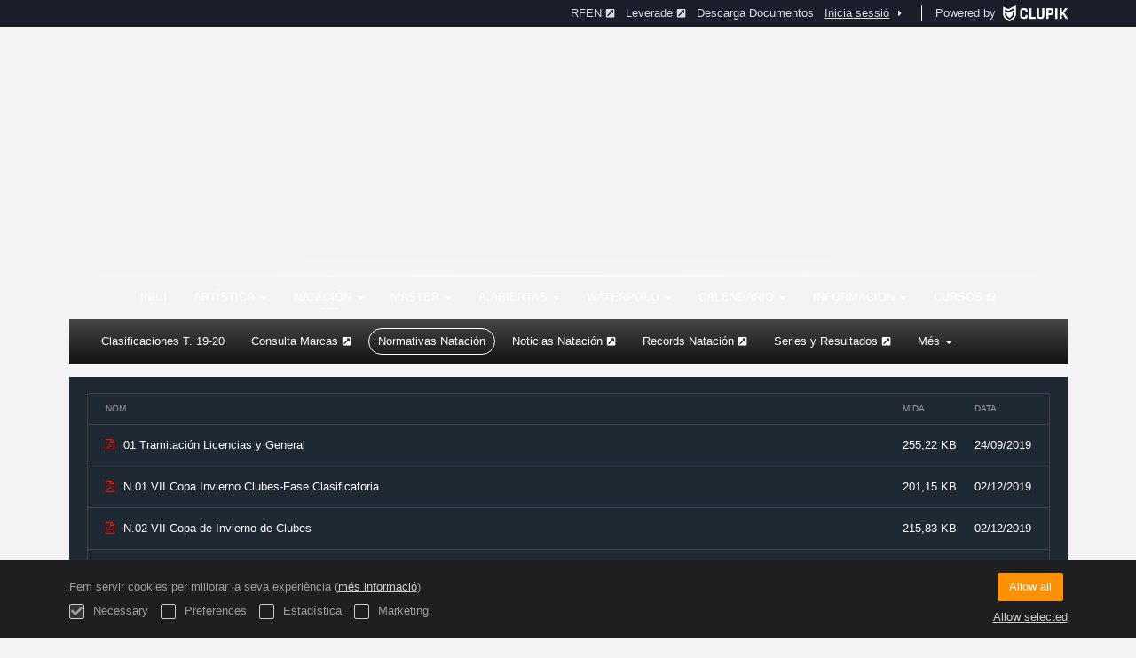

--- FILE ---
content_type: text/html; charset=UTF-8
request_url: https://natacion.fenacyl.es/ca/section/normativas-natacion
body_size: 7193
content:
<!DOCTYPE html>
<html prefix="og: http://ogp.me/ns# fb: http://ogp.me/ns/fb#" lang="ca">
	<head>
		<meta charset="utf-8">

				<meta http-equiv="X-UA-Compatible" content="IE=edge">
		<meta name="apple-mobile-web-app-capable" content="yes">
		<meta name="viewport" content="width=device-width, initial-scale=1">

				<title>Normativas Nataci&oacute;n | Federaci&oacute;n de Castilla y Le&oacute;n Nataci&oacute;n</title>
		<meta name="description" content="Tota la informaci&oacute; sobre Normativas Nataci&oacute;n. Federaci&oacute;n de Castilla y Le&oacute;n Nataci&oacute;n">
		<meta name="keywords" content="Clupik, esport, premis, medalles, tornejos">
		<meta name="author" content="Clupik">
		<meta name="generator" content="Clupik">
				<link rel="shortcut icon" href="https://cdn.leverade.com/files/Lh4QYzFs2P.16x16.R.O.ICO.ico">

					<link rel="canonical" href="https://natacion.fenacyl.es/ca/section/normativas-natacion">
			<link rel="alternate" href="https://natacion.fenacyl.es/section/normativas-natacion" hreflang="x-default">
			<link rel="alternate" href="https://natacion.fenacyl.es/ca/section/normativas-natacion" hreflang="ca">
			<link rel="alternate" href="https://natacion.fenacyl.es/de/section/normativas-natacion" hreflang="de">
			<link rel="alternate" href="https://natacion.fenacyl.es/en/section/normativas-natacion" hreflang="en">
			<link rel="alternate" href="https://natacion.fenacyl.es/es/section/normativas-natacion" hreflang="es">
			<link rel="alternate" href="https://natacion.fenacyl.es/eu/section/normativas-natacion" hreflang="eu">
			<link rel="alternate" href="https://natacion.fenacyl.es/fr/section/normativas-natacion" hreflang="fr">
			<link rel="alternate" href="https://natacion.fenacyl.es/it/section/normativas-natacion" hreflang="it">
			<link rel="alternate" href="https://natacion.fenacyl.es/pt/section/normativas-natacion" hreflang="pt">
	
		
		<link href="https://accounts.leverade.com/css/font-awesome.css?id=f8ba4434483ee01b1e53" media="all" type="text/css" rel="stylesheet">


<link href="https://static.leverade.com/css/d12d218010075cfe3d4a9c7d1c1bb30b.css?t=7" media="all" type="text/css" rel="stylesheet">



					<link href="https://natacion.fenacyl.es/ca/custom-stylesheet.css?c=%2399ccff&amp;7c79b6bddb286d34d9a1b3c3f9f440a2&amp;63a5c4ae" media="all" type="text/css" rel="stylesheet">
	
	
	
		
		<!--[if lt IE 9]>
			<script src="https://oss.maxcdn.com/html5shiv/3.7.2/html5shiv.min.js"></script>
			<script src="https://oss.maxcdn.com/respond/1.4.2/respond.min.js"></script>
		<![endif]-->

		<meta property="og:url" content="https://natacion.fenacyl.es/ca/section/normativas-natacion">
		<meta property="og:site_name" content="Federaci&oacute;n de Castilla y Le&oacute;n Nataci&oacute;n">
		<meta property="og:title" content="Normativas Nataci&oacute;n | Federaci&oacute;n de Castilla y Le&oacute;n Nataci&oacute;n">
		<meta property="og:description" content="Tota la informaci&oacute; sobre Normativas Nataci&oacute;n. Federaci&oacute;n de Castilla y Le&oacute;n Nataci&oacute;n">
		<meta property="og:image" content="https://cdn.leverade.com/files/AVqNn87bId.550x160.R.O.png">
		<meta property="og:type" content="website">
		<meta property="og:locale" content="ca_ES">
					<meta property="og:locale:alternate" content="de_DE">
					<meta property="og:locale:alternate" content="en_US">
					<meta property="og:locale:alternate" content="es_ES">
					<meta property="og:locale:alternate" content="eu_ES">
					<meta property="og:locale:alternate" content="fr_FR">
					<meta property="og:locale:alternate" content="it_IT">
					<meta property="og:locale:alternate" content="pt_BR">
		
		
		<meta name="twitter:card" content="summary_large_image">
				
		<link rel="apple-touch-icon" sizes="57x57" href="https://cdn.leverade.com/files/Lh4QYzFs2P.57x57.R.O.png">
		<link rel="apple-touch-icon" sizes="60x60" href="https://cdn.leverade.com/files/Lh4QYzFs2P.60x60.R.O.png">
		<link rel="apple-touch-icon" sizes="72x72" href="https://cdn.leverade.com/files/Lh4QYzFs2P.72x72.R.O.png">
		<link rel="apple-touch-icon" sizes="76x76" href="https://cdn.leverade.com/files/Lh4QYzFs2P.76x76.R.O.png">
		<link rel="apple-touch-icon" sizes="114x114" href="https://cdn.leverade.com/files/Lh4QYzFs2P.114x114.R.O.png">
		<link rel="apple-touch-icon" sizes="120x120" href="https://cdn.leverade.com/files/Lh4QYzFs2P.120x120.R.O.png">
		<link rel="apple-touch-icon" sizes="144x144" href="https://cdn.leverade.com/files/Lh4QYzFs2P.144x144.R.O.png">
		<link rel="apple-touch-icon" sizes="152x152" href="https://cdn.leverade.com/files/Lh4QYzFs2P.152x152.R.O.png">
		<link rel="apple-touch-icon" sizes="180x180" href="https://cdn.leverade.com/files/Lh4QYzFs2P.180x180.R.O.png">
		<link rel="icon" type="image/png" sizes="192x192"  href="https://cdn.leverade.com/files/Lh4QYzFs2P.192x192.R.O.png">
		<link rel="icon" type="image/png" sizes="32x32" href="https://cdn.leverade.com/files/Lh4QYzFs2P.32x32.R.O.png">
		<link rel="icon" type="image/png" sizes="96x96" href="https://cdn.leverade.com/files/Lh4QYzFs2P.96x96.R.O.png">
		<link rel="icon" type="image/png" sizes="16x16" href="https://cdn.leverade.com/files/Lh4QYzFs2P.16x16.R.O.png">
		<link rel="manifest" href="https://natacion.fenacyl.es/ca/manifest.json">
		<meta name="msapplication-TileColor" content="#ffffff">
		<meta name="msapplication-TileImage" content="https://cdn.leverade.com/files/Lh4QYzFs2P.144x144.R.O.png">
		<meta name="theme-color" content="#99ccff">
	</head>
	<body data-path="/section/normativas-natacion" class="gray" itemscope="itemscope" itemtype="http://schema.org/WebPage">
					<div class="prewrap">
		
					<div class="wrapper">
		
									<script src="https://natacion.fenacyl.es/ca/js/analytics.js?m=278717"></script>

									<header class="navbar navbar-fixed-top navbar-default" role="banner">
				<nav class="container" role="navigation">
	<div class="navbar-header navbar-right">
		<p class="navbar-text">Powered by</p>
		<a class="navbar-brand" href="https://clupik.pro/ca/">
			<img alt="Clupik" src="https://static.leverade.com/img/brand-logo-white.svg">
		</a>
	</div>
	<div id="custom-top-navbar-header" class="navbar-header navbar-left">
		<button aria-label="menú" id="top-header-navbar-button" type="button" class="navbar-toggle collapsed" data-toggle="collapse" data-target="#custom-top-navbar">
			<i class="fa fa-bars"></i>
		</button>
	</div>
	<div id="custom-top-navbar" class="collapse navbar-collapse navbar-right">
		<ul class="nav navbar-nav ">
							<li><a class ="btn btn-default" href="https://rfen.es/" target="_blank">RFEN<span class="small quarter-padd-left"><i class="fa fa-external-link-square"></i></span></a></li>							<li><a class ="btn btn-default" href="https://leverade.com/es/" target="_blank">Leverade<span class="small quarter-padd-left"><i class="fa fa-external-link-square"></i></span></a></li>							<li><a class ="btn btn-default" href="https://natacion.fenacyl.es/ca/section/descarga-documentos">Descarga Documentos</a></li>					</ul>
		<ul class="nav navbar-nav">
							<li>
					<a class="upper-navbar__login-button" href="https://clupik.pro/ca/oauth/request_token?client_id=278717&redirect_uri=https%3A%2F%2Fnatacion.fenacyl.es%2Foauth%2Fcallback&redirect=https%3A%2F%2Fnatacion.fenacyl.es%2Fca%2Fsection%2Fnormativas-natacion">
						<span class="underline">Inicia sessió</span><!--
						--><small class="half-padd-left"><i class="fa fa-caret-right"></i></small>
					</a>
				</li>
					</ul>
	</div>
</nav>
			</header>
			
			
									<div id="manager-header" class="no-print">
		<div class="navigation">
		<div class="gradient">
			<div class="container">
				<div>
						<img src="https://cdn.leverade.com/thumbnails/Oa5IEdbCP38B.90x90.jpg">
					<div>
									<h1><a href="https://natacion.fenacyl.es">Federación de Castilla y León Natación</a></h1>
		<p>Organitzador</p>
					</div>
				</div>
								<div></div>
				<nav>
					<ul class="ml-menu underlined"><li><a class="" data-slug="inicio" href="https://natacion.fenacyl.es/ca/">Inici</a></li><li><div class="triggers-container"><div class="dropdown" data-slug="artistica"><a href="#" class="dropdown-toggle" data-toggle="dropdown">Artística <span class="caret"></span></a><ul class="dropdown-menu dropdown-menu-right"><li><a class="" data-slug="normativas-natacion-artistica" href="https://natacion.fenacyl.es/ca/section/normativas-natacion-artistica">Normativas Natación Artística</a></li><li><a class="" data-slug="noticias-natacion-artistica" href="https://fenacyl.org/es/posts/tag/1922-artistica" target="_blank">Noticias Natación Artística<span class="small quarter-padd-left"><i class="fa fa-external-link-square"></i></span></a></li></ul></div></div></li><li><div class="triggers-container"><div class="dropdown" data-slug="natacion"><a href="#" class="dropdown-toggle active" data-toggle="dropdown">Natación <span class="caret"></span></a><ul class="dropdown-menu dropdown-menu-right"><li><a class="" data-slug="clasificacionesterritorialesnatacion1920" href="https://natacion.fenacyl.es/ca/section/clasificacionesterritorialesnatacion1920">Clasificaciones T. 19-20</a></li><li><a class="" data-slug="resultados-natacion" href="https://fenacyl.org/competitions/swimming/results/licenses?filters=office.id%3A1150" target="_blank">Consulta Marcas<span class="small quarter-padd-left"><i class="fa fa-external-link-square"></i></span></a></li><li><a class="active" data-slug="normativas-natacion" href="https://natacion.fenacyl.es/ca/section/normativas-natacion">Normativas Natación</a></li><li><a class="" data-slug="noticias-natacion" href="https://fenacyl.org/es/posts/tag/1486-natacion" target="_blank">Noticias Natación<span class="small quarter-padd-left"><i class="fa fa-external-link-square"></i></span></a></li><li><a class="" data-slug="records-natacion" href="https://fenacyl.org/competitions/swimming/recordlists/" target="_blank">Records Natación<span class="small quarter-padd-left"><i class="fa fa-external-link-square"></i></span></a></li><li><a class="" data-slug="series-y-resultados" href="https://fenacyl.org/es/section/calendario-19-20" target="_blank">Series y Resultados<span class="small quarter-padd-left"><i class="fa fa-external-link-square"></i></span></a></li><li><a class="" data-slug="clasificacionesterritorialesnatacion1819" href="https://natacion.fenacyl.es/ca/section/clasificacionesterritorialesnatacion1819">Clasificaciones T. 18-19</a></li></ul></div></div></li><li><div class="triggers-container"><div class="dropdown" data-slug="master"><a href="#" class="dropdown-toggle" data-toggle="dropdown">MASTER <span class="caret"></span></a><ul class="dropdown-menu dropdown-menu-right"><li><a class="" data-slug="resultadosmaster" href="https://fenacyl.org/competitions/swimming/results/licenses?filters=office.id%3A1151" target="_blank">Consulta Marcas<span class="small quarter-padd-left"><i class="fa fa-external-link-square"></i></span></a></li><li><a class="" data-slug="normativas-master" href="https://natacion.fenacyl.es/ca/section/normativas-master">Normativas MASTER</a></li><li><a class="" data-slug="noticias-master" href="https://fenacyl.org/es/posts/tag/2253-master" target="_blank">Noticias MASTER<span class="small quarter-padd-left"><i class="fa fa-external-link-square"></i></span></a></li><li><a class="" data-slug="rankings-master" href="https://natacion.fenacyl.es/ca/section/rankings-master">Rankings MASTER</a></li><li><a class="" data-slug="records-master" href="https://fenacyl.org/competitions/swimming/recordlists/91/recordlistrules/" target="_blank">Records MASTER<span class="small quarter-padd-left"><i class="fa fa-external-link-square"></i></span></a></li></ul></div></div></li><li><div class="triggers-container"><div class="dropdown" data-slug="abiertas"><a href="#" class="dropdown-toggle" data-toggle="dropdown">A.Abiertas <span class="caret"></span></a><ul class="dropdown-menu dropdown-menu-right"><li><a class="" data-slug="normativas-aguas-abiertas" href="https://natacion.fenacyl.es/ca/section/normativas-aguas-abiertas">Normativas Aguas Abiertas</a></li><li><a class="" data-slug="noticias-aguas-abiertas" href="https://fenacyl.org/es/posts/tag/1926-aguas-abiertas" target="_blank">Noticias Aguas Abiertas<span class="small quarter-padd-left"><i class="fa fa-external-link-square"></i></span></a></li></ul></div></div></li><li><div class="triggers-container"><div class="dropdown" data-slug="waterpolo"><a href="#" class="dropdown-toggle" data-toggle="dropdown">Waterpolo <span class="caret"></span></a><ul class="dropdown-menu dropdown-menu-right"><li><a class="" data-slug="waterpolo" href="https://fenacyl.org/tournaments?season=2621&sport=14&tournament_status=" target="_blank">Competiciones Waterpolo<span class="small quarter-padd-left"><i class="fa fa-external-link-square"></i></span></a></li><li><a class="" data-slug="normativas-waterpolo" href="https://natacion.fenacyl.es/ca/section/normativas-waterpolo">Normativas Waterpolo</a></li><li><a class="" data-slug="noticias-waterpolo" href="https://fenacyl.org/es/posts/tag/1459-waterpolo" target="_blank">Noticias Waterpolo<span class="small quarter-padd-left"><i class="fa fa-external-link-square"></i></span></a></li><li><a class="" data-slug="afiliacion-wp" href="https://hub.isquad.es/" target="_blank">Afiliación<span class="small quarter-padd-left"><i class="fa fa-external-link-square"></i></span></a></li></ul></div></div></li><li><div class="triggers-container"><div class="dropdown" data-slug="calendario"><a href="#" class="dropdown-toggle" data-toggle="dropdown">Calendario <span class="caret"></span></a><ul class="dropdown-menu dropdown-menu-right"><li><a class="" data-slug="calendario-19-20" href="https://natacion.fenacyl.es/ca/section/calendario-19-20">Calendario 19_20</a></li><li><a class="" data-slug="calendario" href="https://sites.google.com/fenacyl.org/calendario1819/p%C3%A1gina-principal" target="_blank">Calendario Interactivo<span class="small quarter-padd-left"><i class="fa fa-external-link-square"></i></span></a></li><li><a class="" data-slug="calendario1819" href="https://natacion.fenacyl.es/ca/section/calendario1819">Calendario Series y Resultados 18_19</a></li></ul></div></div></li><li><div class="triggers-container"><div class="dropdown" data-slug="informacion"><a href="#" class="dropdown-toggle" data-toggle="dropdown">Información <span class="caret"></span></a><ul class="dropdown-menu dropdown-menu-right"><li><a class="" data-slug="convocatoria-asambleas" href="https://natacion.fenacyl.es/ca/section/convocatoria-asambleas">Convocatoria Asambleas</a></li><li><a class="" data-slug="infofederacion" href="https://natacion.fenacyl.es/ca/section/infofederacion">Federación</a></li><li><a class="" data-slug="info-ct" href="https://natacion.fenacyl.es/ca/section/info-ct">Centro Tecnificación</a></li></ul></div></div></li><li><a class="" data-slug="cursos" href="https://fenacyl.org/es/posts/tag/1797-cursos" target="_blank">Cursos<span class="small quarter-padd-left"><i class="fa fa-external-link-square"></i></span></a></li><li class="dropdown hidden"><a href="#" class="dropdown-toggle" data-toggle="dropdown"  ><span class="hidden-xs">Més</span><span class="visible-xs-inline">Menú</span> <span class="caret"></span></a><ul  class="dropdown-menu dropdown-menu-right"></ul></li></ul>				</nav>
			</div>
		</div>
	</div>
	<div class="navbar navbar-inverse marginless text-center">
		<div class="container">
			<div class="auto-row">
				<div class="col-max">
					<ul class="ml-menu"><li><a class="" data-slug="clasificacionesterritorialesnatacion1920" href="https://natacion.fenacyl.es/ca/section/clasificacionesterritorialesnatacion1920">Clasificaciones T. 19-20</a></li><li><a class="" data-slug="resultados-natacion" href="https://fenacyl.org/competitions/swimming/results/licenses?filters=office.id%3A1150" target="_blank">Consulta Marcas<span class="small quarter-padd-left"><i class="fa fa-external-link-square"></i></span></a></li><li><a class="active" data-slug="normativas-natacion" href="https://natacion.fenacyl.es/ca/section/normativas-natacion">Normativas Natación</a></li><li><a class="" data-slug="noticias-natacion" href="https://fenacyl.org/es/posts/tag/1486-natacion" target="_blank">Noticias Natación<span class="small quarter-padd-left"><i class="fa fa-external-link-square"></i></span></a></li><li><a class="" data-slug="records-natacion" href="https://fenacyl.org/competitions/swimming/recordlists/" target="_blank">Records Natación<span class="small quarter-padd-left"><i class="fa fa-external-link-square"></i></span></a></li><li><a class="" data-slug="series-y-resultados" href="https://fenacyl.org/es/section/calendario-19-20" target="_blank">Series y Resultados<span class="small quarter-padd-left"><i class="fa fa-external-link-square"></i></span></a></li><li><a class="" data-slug="clasificacionesterritorialesnatacion1819" href="https://natacion.fenacyl.es/ca/section/clasificacionesterritorialesnatacion1819">Clasificaciones T. 18-19</a></li><li class="dropdown hidden"><a href="#" class="dropdown-toggle" data-toggle="dropdown"  ><span class="hidden-xs">Més</span><span class="visible-xs-inline">Menú</span> <span class="caret"></span></a><ul  class="dropdown-menu dropdown-menu-right"></ul></li></ul>				</div>
			</div>
		</div>
	</div>
	</div>
																<main class="container">
								
			<div class="row">
			<div class="col-xs-12">
	
		<div class="box-info section-content">
							<div class="ml-table ml-table-files bordered manager-section-table-files">
				<div class="ml-bottom">
			<div class="ml-secondary-inputs">
				<input type="hidden" name="type" value="106">				<input type="hidden" name="id" value="3453">								<input type="hidden" name="rows" value="50">															</div>
			<div class="ml-tertiary-inputs">
				<input type="hidden" name="actual" value="1">			</div>
			<div class="table-responsive">
									<table class="table tablestyle-ef75 tabletype-public">
						<thead>
							<tr>
																																																									<th class="colstyle-nombre ml-trigger" ml-method="GET" ml-controller="https://natacion.fenacyl.es/ca/ajax/table-sort-column" ml-source=".ml-table .ml-secondary-inputs" ml-destination=".ml-table .ml-bottom" ml-position="replace"><span>Nom</span><input type="hidden" name="column" value="nombre.asc"></th>																																																																				<th class="colstyle-tamano ml-trigger" ml-method="GET" ml-controller="https://natacion.fenacyl.es/ca/ajax/table-sort-column" ml-source=".ml-table .ml-secondary-inputs" ml-destination=".ml-table .ml-bottom" ml-position="replace"><span>Mida</span><input type="hidden" name="column" value="tamano.asc"></th>																																																																				<th class="colstyle-fecha ml-trigger" ml-method="GET" ml-controller="https://natacion.fenacyl.es/ca/ajax/table-sort-column" ml-source=".ml-table .ml-secondary-inputs" ml-destination=".ml-table .ml-bottom" ml-position="replace"><span>Data</span><input type="hidden" name="column" value="fecha.asc"></th>																																		</tr>
						</thead>
						<tbody data-link="row" class="rowlink">
																							<tr>
																																																																																																																																																	<td class="colstyle-nombre">
																																																																		<a href="https://cdn.leverade.com/files/AK35Ngy4pg.pdf" target="_top">
															<span class="sr-only">Veure</span>
														</a>
																																					<i class="fa fa-file-pdf-o fa-color-pdf"></i>01 Tramitación Licencias y General											</td>
																																																													<td class="colstyle-tamano">
																								255,22 KB											</td>
																																																													<td class="colstyle-fecha">
																								24/09/2019											</td>
																											</tr>
																							<tr>
																																																																																																																																																	<td class="colstyle-nombre">
																																																																		<a href="https://cdn.leverade.com/files/IH9Cb15hk0.pdf" target="_top">
															<span class="sr-only">Veure</span>
														</a>
																																					<i class="fa fa-file-pdf-o fa-color-pdf"></i>N.01 VII Copa Invierno Clubes-Fase Clasificatoria											</td>
																																																													<td class="colstyle-tamano">
																								201,15 KB											</td>
																																																													<td class="colstyle-fecha">
																								02/12/2019											</td>
																											</tr>
																							<tr>
																																																																																																																																																	<td class="colstyle-nombre">
																																																																		<a href="https://cdn.leverade.com/files/uas0TP0KcB.pdf" target="_top">
															<span class="sr-only">Veure</span>
														</a>
																																					<i class="fa fa-file-pdf-o fa-color-pdf"></i>N.02 VII Copa de Invierno de Clubes											</td>
																																																													<td class="colstyle-tamano">
																								215,83 KB											</td>
																																																													<td class="colstyle-fecha">
																								02/12/2019											</td>
																											</tr>
																							<tr>
																																																																																																																																																	<td class="colstyle-nombre">
																																																																		<a href="https://cdn.leverade.com/files/fALHI5OY8v.pdf" target="_top">
															<span class="sr-only">Veure</span>
														</a>
																																					<i class="fa fa-file-pdf-o fa-color-pdf"></i>N.03 IV Cmpto. C. y L. Open Alevín de Invierno											</td>
																																																													<td class="colstyle-tamano">
																								215,13 KB											</td>
																																																													<td class="colstyle-fecha">
																								08/01/2020											</td>
																											</tr>
																							<tr>
																																																																																																																																																	<td class="colstyle-nombre">
																																																																		<a href="https://cdn.leverade.com/files/tvAKQj1tUc.pdf" target="_top">
															<span class="sr-only">Veure</span>
														</a>
																																					<i class="fa fa-file-pdf-o fa-color-pdf"></i>N.04 Cmpto. de C. y L. Infantil de Invierno											</td>
																																																													<td class="colstyle-tamano">
																								226,22 KB											</td>
																																																													<td class="colstyle-fecha">
																								13/01/2020											</td>
																											</tr>
																							<tr>
																																																																																																																																																	<td class="colstyle-nombre">
																																																																		<a href="https://cdn.leverade.com/files/lY2Q6YkDEi.pdf" target="_top">
															<span class="sr-only">Veure</span>
														</a>
																																					<i class="fa fa-file-pdf-o fa-color-pdf"></i>N.05 Cmpto. C. y L. Open Absoluto-Junior de Invierno											</td>
																																																													<td class="colstyle-tamano">
																								245,97 KB											</td>
																																																													<td class="colstyle-fecha">
																								24/10/2019											</td>
																											</tr>
																							<tr>
																																																																																																																																																	<td class="colstyle-nombre">
																																																																		<a href="https://cdn.leverade.com/files/NrlDyweq6t.pdf" target="_top">
															<span class="sr-only">Veure</span>
														</a>
																																					<i class="fa fa-file-pdf-o fa-color-pdf"></i>N.06 Cmpto. C. y L. Absoluto Trofeo Ciudad de Valladolid											</td>
																																																													<td class="colstyle-tamano">
																								200,02 KB											</td>
																																																													<td class="colstyle-fecha">
																								24/10/2019											</td>
																											</tr>
																							<tr>
																																																																																																																																																	<td class="colstyle-nombre">
																																																																		<a href="https://cdn.leverade.com/files/0BU1rKZSz4.pdf" target="_top">
															<span class="sr-only">Veure</span>
														</a>
																																					<i class="fa fa-file-pdf-o fa-color-pdf"></i>N.07 Cmpto. C. y L. Absoluto Trofeo San Pedro Regalado											</td>
																																																													<td class="colstyle-tamano">
																								207,90 KB											</td>
																																																													<td class="colstyle-fecha">
																								24/10/2019											</td>
																											</tr>
																							<tr>
																																																																																																																																																	<td class="colstyle-nombre">
																																																																		<a href="https://cdn.leverade.com/files/GK1eX6lQWb.pdf" target="_top">
															<span class="sr-only">Veure</span>
														</a>
																																					<i class="fa fa-file-pdf-o fa-color-pdf"></i>N.08 IV Cmpto. de C. y L. Benjamín de Verano											</td>
																																																													<td class="colstyle-tamano">
																								192,14 KB											</td>
																																																													<td class="colstyle-fecha">
																								18/11/2019											</td>
																											</tr>
																							<tr>
																																																																																																																																																	<td class="colstyle-nombre">
																																																																		<a href="https://cdn.leverade.com/files/Eovdc6OijQ.pdf" target="_top">
															<span class="sr-only">Veure</span>
														</a>
																																					<i class="fa fa-file-pdf-o fa-color-pdf"></i>N.09 V Cmpto. C. y L. Open Alevín de Verano											</td>
																																																													<td class="colstyle-tamano">
																								213,42 KB											</td>
																																																													<td class="colstyle-fecha">
																								24/10/2019											</td>
																											</tr>
																							<tr>
																																																																																																																																																	<td class="colstyle-nombre">
																																																																		<a href="https://cdn.leverade.com/files/r8eRUUJLbb.pdf" target="_top">
															<span class="sr-only">Veure</span>
														</a>
																																					<i class="fa fa-file-pdf-o fa-color-pdf"></i>N.10 Cmpto de C. y L. Infantil de Verano											</td>
																																																													<td class="colstyle-tamano">
																								225,21 KB											</td>
																																																													<td class="colstyle-fecha">
																								24/10/2019											</td>
																											</tr>
																							<tr>
																																																																																																																																																	<td class="colstyle-nombre">
																																																																		<a href="https://cdn.leverade.com/files/TSNFMsDyTm.pdf" target="_top">
															<span class="sr-only">Veure</span>
														</a>
																																					<i class="fa fa-file-pdf-o fa-color-pdf"></i>N.11 Cmpto. de C. y L. Open Absoluto-Junior de Verano											</td>
																																																													<td class="colstyle-tamano">
																								251,83 KB											</td>
																																																													<td class="colstyle-fecha">
																								24/10/2019											</td>
																											</tr>
																							<tr>
																																																																																																																																																	<td class="colstyle-nombre">
																																																																		<a href="https://cdn.leverade.com/files/JXUKkHqEKV.pdf" target="_top">
															<span class="sr-only">Veure</span>
														</a>
																																					<i class="fa fa-file-pdf-o fa-color-pdf"></i>N.12 Cmpto de C. y L. Alevín (N.C. Promesas-N.C. Abs)											</td>
																																																													<td class="colstyle-tamano">
																								263,46 KB											</td>
																																																													<td class="colstyle-fecha">
																								12/11/2019											</td>
																											</tr>
																							<tr>
																																																																																																																																																	<td class="colstyle-nombre">
																																																																		<a href="https://cdn.leverade.com/files/vrD8cfkrCg.pdf" target="_top">
															<span class="sr-only">Veure</span>
														</a>
																																					<i class="fa fa-file-pdf-o fa-color-pdf"></i>N.13 Liga Territorial Benjamín-Promocion Prebenjamin											</td>
																																																													<td class="colstyle-tamano">
																								216,17 KB											</td>
																																																													<td class="colstyle-fecha">
																								12/11/2019											</td>
																											</tr>
																							<tr>
																																																																																																																																																	<td class="colstyle-nombre">
																																																																		<a href="https://cdn.leverade.com/files/KPXf01xr6J.pdf" target="_top">
															<span class="sr-only">Veure</span>
														</a>
																																					<i class="fa fa-file-pdf-o fa-color-pdf"></i>N.14 Liga Territorial Alevín-Liga Territorial Infantil											</td>
																																																													<td class="colstyle-tamano">
																								280,44 KB											</td>
																																																													<td class="colstyle-fecha">
																								24/10/2019											</td>
																											</tr>
													</tbody>
					</table>
							</div>
							<div class="ml-aux">
					<div class="ml-left">
						<span>15 / 15</span>
																	</div>
					<div class="ml-right">
						<span>Anar a <span class="ml-trigger" ml-original-tag="input" ml-input-type="text" ml-method="GET" ml-controller="https://natacion.fenacyl.es/ca/ajax/table-page" ml-source=".ml-table .ml-secondary-inputs" ml-destination=".ml-table .ml-bottom" ml-position="replace"><input value="1" class="form-control" type="text" name="input"></span> de 1</span>
						<span>Mostrar <span class="ml-trigger" ml-original-tag="select" ml-method="GET" ml-controller="https://natacion.fenacyl.es/ca/ajax/table-set-max-rows" ml-source=".ml-table .ml-secondary-inputs" ml-destination=".ml-table .ml-bottom" ml-position="replace"><select data-dropup-auto="false" class="form-control dropup" name="select"><option value="10">10</option><option value="25">25</option><option value="50" selected="selected">50</option><option value="100">100</option><option value="500">500</option></select></span></span>
					</div>
				</div>
					</div>
	</div>
			</div>

							</div>
			<div class="col-xs-12 no-print">
									<div class="row">
																										</div>
							</div>
		</div>
	
					
			<div id="widget-3373" class="carousel slide" data-ride="carousel">
		<div class="carousel-inner">
					<div class="item active">
				<div class="row">
											<div class="col-xs-2 col-xs-offset-2">
														<a href="https://www.jcyl.es/" target="_blank">
								<img src="https://cdn.leverade.com/files/ACwHFPVH0d.340x340.A.O.png" alt="Junta Castilla y León" class="img-responsive img-center">
							</a>
						</div>
											<div class="col-xs-2">
														<a href="http://www.turbo.es" target="_blank">
								<img src="https://cdn.leverade.com/files/BBsxKb8jL9.340x340.A.O.jpg" alt="Turbo" class="img-responsive img-center">
							</a>
						</div>
											<div class="col-xs-2">
														<a href="http://www.uemc.es/?utm_source=FEDNATACIONCYL&amp;utm_medium=banner&amp;utm_content=&amp;utm_campaign=FEDNATACIONCYL" target="_blank">
								<img src="https://cdn.leverade.com/files/SwJNziCQoU.340x340.A.O.png" alt="UEMC" class="img-responsive img-center">
							</a>
						</div>
											<div class="col-xs-2">
														<a href="https://www.afedecyl.com/" target="_blank">
								<img src="https://cdn.leverade.com/files/IZeh2y7Tmk.340x340.A.O.jpg" alt="AFEDECYL" class="img-responsive img-center">
							</a>
						</div>
									</div>
			</div>
			</div>
</div>
				</main>

			
						<div class="nocss">
				<hr>
				El seu navegador no ha estat capaç de carregar tots els recursos de la nostra web, és possible que hagin estat bloquejats per un firewall, un proxy, algun complement o la configuració del seu navegador.<br><br>Pot provar a prémer Ctrl + F5 o Ctrl + Shift + R per a forçar al seu navegador a intentar descarregar-los un altre cop, o si això no funciona, a utilitzar un altre navegador o contactar amb l'administrador del sistema o proveïdor d'Internet per solucionar aquest problema.				<hr>
			</div>
			<noscript class="container">
				<div class="box-info">
					El seu navegador no suporta JavaScript actualment, ja sigui nativament o perquè hagi estat bloquejat per un firewall, un proxy, algun complement o la configuració del seu navegador.<br><br>Aquest web fa un ús intensiu d'aquesta tecnologia i no funciona correctament si està deshabilitat, es per això que recomanem que utilitzi un altre navegador amb suport de Javascript, lhabiliti per a aquesta pàgina o contacti amb e l seu administrador de sistemes o proveïdor d'Internet per solucionar aquest problema.				</div>
				<hr class="nocss">
			</noscript>

						<div class="push"></div>
			</div>
				<footer role="contentinfo" itemscope="itemscope" itemtype="http://schema.org/WPFooter">
		<div class="container">
						<div>
			<span>2026 Federación de Castilla y León Natación</span>
			<span class="dropdown dropup">
				<a href="#" class="dropdown-toggle light-footer-custom-domain" data-toggle="dropdown">Idioma</a>
				<span class="caret"></span>
				<ul class="dropdown-menu">
											<li class="active">
							<a href="https://natacion.fenacyl.es/ca/section/normativas-natacion">Català [ca]</a>
						</li>
											<li>
							<a href="https://natacion.fenacyl.es/de/section/normativas-natacion">Deutsch [de]</a>
						</li>
											<li>
							<a href="https://natacion.fenacyl.es/en/section/normativas-natacion">English [en]</a>
						</li>
											<li>
							<a href="https://natacion.fenacyl.es/es/section/normativas-natacion">Español [es]</a>
						</li>
											<li>
							<a href="https://natacion.fenacyl.es/eu/section/normativas-natacion">Euskera [eu]</a>
						</li>
											<li>
							<a href="https://natacion.fenacyl.es/fr/section/normativas-natacion">Français [fr]</a>
						</li>
											<li>
							<a href="https://natacion.fenacyl.es/it/section/normativas-natacion">Italiano [it]</a>
						</li>
											<li>
							<a href="https://natacion.fenacyl.es/pt/section/normativas-natacion">Português [pt]</a>
						</li>
									</ul>
			</span>
		</div>
		<div class="diamond-footer diamond-footer-dark padd-left">
			<a href="https://leverade.com/help" class="light-footer-custom-domain" target="_blank">Ajuda</a>
			<a href="https://clupik.pro/ca/terms" class="light-footer-custom-domain" target="_blank">Condicions</a>
			<a href="https://clupik.pro/ca/" target="_blank">
				<img alt="Powered by Clupik" src="https://static.leverade.com/img/powered_by_brand_logo.svg">
			</a>
		</div>
			</div>
	</footer>
		
					<script src="https://static.leverade.com/js/ea8afe54299d9a46e46a269b284416c7.js"></script>
		<script src="https://natacion.fenacyl.es/ca/js/support_chat.js?m=278717&s=0"></script>
		
							<div id="happycookies" style="display: none;">
	<div class="toast">
		<div class="container">
			<div class="flex flex-align-center flex-justify-space flex-xs-column">
				<div>
					<div class="half-marg-bottom">
						Fem servir cookies per millorar la seva experiència						(<a href="https://clupik.pro/ca/cookies">més informació</a>)
					</div>
					<div class="negative-half-marg-bottom">
						<label class="inline-block half-marg-bottom half-marg-right">
							<input disabled="disabled" checked="checked" type="checkbox" name="necessary" value="1">							Necessary						</label>
						<label class="inline-block half-marg-bottom half-marg-right">
							<input type="checkbox" name="preferences" value="1">							Preferences						</label>
						<label class="inline-block half-marg-bottom half-marg-right">
							<input type="checkbox" name="statistics" value="1">							Estadística						</label>
						<label class="inline-block half-marg-bottom">
							<input type="checkbox" name="marketing" value="1">							Marketing						</label>
					</div>
				</div>
				<div class="text-center half-marg-top-xs">
					<button class="btn btn-leverade happycookies-close">
						Allow all					</button>
					<a class="block half-marg-top happycookies-close">
						Allow selected					</a>
				</div>
			</div>
		</div>
	</div>
</div>
		
					</div>
			</body>
</html>


--- FILE ---
content_type: text/css; charset=UTF-8
request_url: https://natacion.fenacyl.es/ca/custom-stylesheet.css?c=%2399ccff&7c79b6bddb286d34d9a1b3c3f9f440a2&63a5c4ae
body_size: 4985
content:
/*
 * Clupik Management SL - 2026-01-21 08:49 
 */

.panel-default>.panel-heading+.panel-collapse>.panel-body{border-top-color:#fff;background-color:#1f2933}.panel-default>.panel-heading{background-color:#1f2933}a{color:#91c2f2}a:hover,a:focus,.playoff-viewer .round .bracket-container .bracket .box .next-match:hover{color:#9ecfff}.btn.btn-success:not(.btn-light):not(.btn-plain){background-color:#91c2f2}.btn.btn-success:not(.btn-light){border:1px solid #91c2f2}.btn.btn-success:hover:not(.btn-light):not(.btn-plain),.btn.btn-success:focus:not(.btn-light):not(.btn-plain),.btn.btn-success.focus:not(.btn-light):not(.btn-plain),.btn.btn-success:active:not(.btn-light):not(.btn-plain),.btn.btn-success.active:not(.btn-light):not(.btn-plain),.open>.btn.btn-success.dropdown-toggle:not(.btn-light):not(.btn-plain){background-color:#a3d1ff}.btn.btn-success:hover:not(.btn-light),.btn.btn-success:focus:not(.btn-light),.btn.btn-success.focus:not(.btn-light),.btn.btn-success:active:not(.btn-light),.btn.btn-success.active:not(.btn-light),.open>.btn.btn-success.dropdown-toggle:not(.btn-light){border:1px solid #a3d1ff}.btn.btn-success.btn-plain,.btn.btn-success.btn-light{color:#91c2f2}.btn.btn-success.btn-plain:hover,.btn.btn-success.btn-light:hover,.btn.btn-success.btn-plain:focus,.btn.btn-success.btn-light:focus,.btn.btn-success.focus.btn-plain,.btn.btn-success.focus.btn-light,.btn.btn-success.btn-plain:active,.btn.btn-success.btn-light:active,.btn.btn-success.active.btn-plain,.btn.btn-success.active.btn-light,.open>.btn.btn-success.dropdown-toggle.btn-plain,.open>.btn.btn-success.dropdown-toggle.btn-light{color:#a3d1ff}.btn-success>.loader{border-color:#add6ff #add6ff #fff}.form-control:focus,.form-control.bootstrap-select.open>.dropdown-toggle{border-color:#99ccff;-webkit-box-shadow:0 0 2px rgba(153,204,255,0.6);box-shadow:0 0 2px rgba(153,204,255,0.6)}.icheckbox.hover:not(.disabled),.iradio.hover:not(.disabled){border-color:#99ccff}.switch .icheckbox.checked,.switch .iradio.checked{background-color:#add6ff;border-color:#a3d1ff}.switch .icheckbox.checked:before,.switch .iradio.checked:before{background-color:#99ccff;border-color:#91c2f2}.switch .icheckbox.checked:hover,.switch .iradio.checked:hover{background-color:#b3d9ff;border-color:#a8d4ff}.switch .icheckbox.checked:hover:before,.switch .iradio.checked:hover:before{background-color:#9ecfff;border-color:#99ccff}.ml-popup>div:first-child>h2{color:#99ccff}.bootstrap-datetimepicker-widget table td.active,.bootstrap-datetimepicker-widget table td.active:hover{background-color:#99ccff}.bootstrap-datetimepicker-widget table td span.active{background-color:#99ccff}.label-playing{background-color:#99ccff}.marquee .caption{color:#fff;text-shadow:0px 1px rgba(0,0,0,0.3);background-color:#99ccff}.marquee .caption:after{border-color:transparent #99ccff}.marquee .content>span a:hover,.marquee .content>span a:focus{color:#9ecfff}.marquee .content>span .fa{color:#91c2f2}.widget-8ed2>a,.widget-8ed2>a:hover,.widget-8ed2>a:focus{color:#99ccff}.text-color{color:#99ccff}.background-color{background-color:#99ccff}body:before{background-image:url(https://cdn.leverade.com/files/HQHVkxVZJn.2560x1440.R.C.jpg)}#manager-header .navigation .gradient .container>div:first-child{background-image:url(https://cdn.leverade.com/files/AVqNn87bId.550x160.R.O.png)}.box-info.full>h1,.box-info.full>.h1,.box-info.full>h2,.box-info.full>.h2,.box-info.full>h3,.box-info.full>.h3,.box-info.full>h4,.box-info.full>.h4,.box-info.full>h5,.box-info.full>.h5,.box-info.full>h6,.box-info.full>.h6,#all-tournament-calendar .box-info .share-buttons+.btn{background-image:url(/img/template-4-headers-shine.png),linear-gradient(to bottom,#a8d4ff 0%,#99ccff 10%,#99ccff 90%,#82add9 100%)}.ml-menu{background-image:linear-gradient(to bottom,#a8d4ff 0%,#99ccff 10%,#99ccff 90%,#82add9 100%)}.box-info,.ml-table,#manager-header:not(.admin) ~ .marquee,.ml-table .ml-bottom .table-responsive .table tbody tr:nth-of-type(2n+1),.widget-8ed2>a,.alert{background-color:#1f2933 !important}#manager-header:not(.admin) ~ .marquee .caption{box-shadow:0 0 15px 15px #1f2933}#manager-header:not(.admin) ~ .marquee .caption:after{border-color:#1f2933 #1f2933 #1f2933 transparent !important}.playoff-viewer .round .bracket-container .bracket .box .inside .matchs,.playoff-viewer .round .bracket-container .bracket .box .next-match{background-color:#171f26 !important}.ml-table .ml-bottom .table-responsive .table tbody tr:hover,.ml-table .ml-bottom .table-responsive .table tbody tr:nth-of-type(2n+1):hover,.playoff-viewer .round .bracket-container .bracket .box .inside .teams .team:hover,.playoff-viewer .round .bracket-container .bracket .box .inside .teams .team.hover{background-color:#2e3d4d !important}.attenuate,.ml-table .ml-top .ml-left,#tournament-calendar,#all-tournament-calendar .box-info,.playoff-viewer .round .bracket-container .bracket .box .inside .matchs .match:hover{background-color:#0f141a !important}.widget-8ed2>a{background:none}.header-triggers-container{background-color:#1f2933 !important}